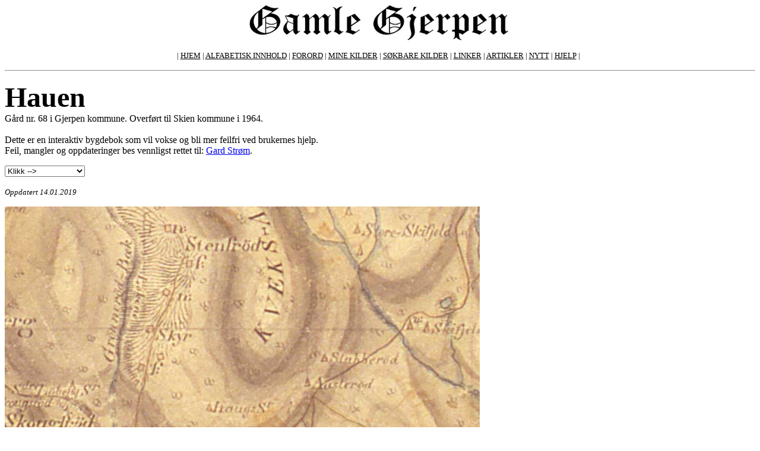

--- FILE ---
content_type: text/html
request_url: https://gamlegjerpen.no/Bygdebok/Hauen/Haugsodegaarden.htm
body_size: 3502
content:
<html>

<head>
<meta http-equiv="Content-Language" content="no-bok">
<meta name="GENERATOR" content="Microsoft FrontPage 5.0">
<meta name="ProgId" content="FrontPage.Editor.Document">
<meta name="Hoppestad">

<meta http-equiv="Content-Type" content="text/html; charset=windows-1252">
<title>Haugsødegården</title>

<script language="JavaScript">
<!--

function SymError()
{
  return true;
}

window.onerror = SymError;

var SymRealWinOpen = window.open;

function SymWinOpen(url, name, attributes)
{
  return (new Object());
}

window.open = SymWinOpen;

//-->
</script>

<script language="JavaScript">
<!--
function jump (obj) {
i = obj.selectedIndex;
//alert(i);
if (i > 0)
{
	page = obj.options[i].value;
	//alert(page);
	window.top.location.href = page;
}
//-->
}
</script>

<style>
<!--
span.MsoFootnoteReference
	{font-family:"Arial","sans-serif";
	vertical-align:super}
 table.MsoNormalTable
	{mso-style-parent:"";
	font-size:11.0pt;
	font-family:"Calibri","sans-serif"
	}
h2
	{margin-top:12.0pt;
	margin-right:0cm;
	margin-bottom:3.0pt;
	margin-left:0cm;
	page-break-after:avoid;
	font-size:18.0pt;
	font-family:"Times New Roman","serif";
	}
h6
	{margin-bottom:.0001pt;
	page-break-after:avoid;
	tab-stops:21.3pt;
	font-size:12.0pt;
	font-family:"Calibri","sans-serif";
	margin-left:0cm; margin-right:0cm; margin-top:0cm}
div.Section1
	{page:Section1;}
-->
</style>

</head>

<body>
<p align="center"> <font face="Arial Unicode MS"><a href="../../index.htm"> 
<img border="0" src="../../Images/GamleG.jpg" width="440" height="62"></a></font></p>
<p align="center"> <font size="2" face="Arial Unicode MS">| <a href="../../index.htm">
<font color="#000000">HJEM</font></a> 
  | <a href="../../IndexA.htm"><font color="#000000">ALFABETISK INNHOLD</font></a> | <a href="../../Forord.htm">
<font color="#000000">FORORD</font></a> 
  | <a href="../../Kilder.htm"><font color="#000000">MINE KILDER</font></a> | <a href="../../Kirkeb.htm">
<font color="#000000">SØKBARE 
  KILDER</font></a> | <a href="../../pekere.htm"><font color="#000000">LINKER</font></a> | <a href="../../Artikler.htm"> 
  <font color="#000000">ARTIKLER</font></a> | <a href="../../nytt.htm">
<font color="#000000">NYTT</font></a> | <a href="../../forkort.htm">
<font color="#000000">HJELP</font></a> 
  | &nbsp;</font></p>
<hr>
<p><font face="Arial Unicode MS"><b><font size="7">Hauen</font><br>
  <span style="font-weight: 400"><font size="3">Gård nr. 68 i Gjerpen kommune. 
  Overført til Skien kommune i 1964.</font></span></b><span style="font-weight: 400"><font size="3"><br>
  <br>
  </font></span>Dette er en interaktiv bygdebok som vil vokse og bli mer feilfri 
  ved brukernes hjelp.<br>
  Feil, mangler og oppdateringer bes vennligst rettet til: <a href="mailto:post@gamlegjerpen.no">Gard 
  Strøm</a>.</font></p>
<font face="Arial Unicode MS"> 
<select id="name" onchange="jump(this)" name="dropnavn">
  <option value="http://gamlegjerpen.no/Bygdebok/Hauen/HauenGml.htm" selected>Klikk 
  --&gt;</option>
  <option value="http://gamlegjerpen.no/Bygdebok/Hauen/HauenGml.htm">Gamle Hauen</option>
  <option value="http://gamlegjerpen.no/Bygdebok/Hauen/HauenA.htm">Hauen A</option>
  <option value="http://gamlegjerpen.no/Bygdebok/Hauen/HauenB.htm">Hauen B</option>
  <option value="http://gamlegjerpen.no/Bygdebok/Hauen/HauenA.htm">Hauen 1</option>
  <option value="http://gamlegjerpen.no/Bygdebok/Hauen/HauenB.htm">Hauen 4</option>
  <option value="http://gamlegjerpen.no/Bygdebok/Hauen/Erso.htm">Ersø - Haukeplass</option>
  <option value="http://gamlegjerpen.no/Bygdebok/Hauen/Gundersrod.htm">Gundersrød</option>
  <option value="http://gamlegjerpen.no/Bygdebok/Hauen/Seteret.htm">Haugseter 
  - Seteret</option>
  <option value="http://gamlegjerpen.no/Bygdebok/Hauen/Haugsodegaarden.htm">Haugsødegården</option>
  <option value="http://gamlegjerpen.no/Bygdebok/Hauen/Hauen1891.htm">Hauen 1891</option>
<option value="http://gamlegjerpen.no/Bygdebok/Hauen/Hauen1900.htm">Hauen 1900</option>
<option value="http://gamlegjerpen.no/Bygdebok/Hauen/Hauen1910.htm">Hauen 1910</option>

</select>
<br>
<br>
<i><font size="2"><span style="font-weight: 400">Oppdatert 
<!--webbot bot="Timestamp" S-Type="EDITED" S-Format="%d.%m.%Y" startspan -->14.01.2019<!--webbot bot="Timestamp" i-checksum="12484" endspan -->
</span><br>
<br>
<img border="0" src="../../Images/Hauen/SetreneMap.jpg" width="800" height="575"><br>
</font></i> <font size="2"><span style="font-weight: 400">Utsnitt av Målebordsoriginal 
(1845-49). Original hos Statens kartverk, Hønefoss. Gjengitt med tillatelse.</span><i><br>
&nbsp;</i></font>
<p><b><font size="6">Hauen 32 - Haugsødegården</font></b><span style="font-size: 20.0pt"><br>
  </span>68/32. <a href="Erso.htm">Utskilt fra 68/8 ”Ersø” i 1923</a>. </p>
<p class="MsoNormal">Opprinnelig seter under gården Hauen. <br>
  <br>
  Overført til gnr 109 Grønnerød fra Norges matrikkel 1889.<br>
  Deretter kalt Grønnerød seter.</p>
<p class="MsoNormal">Adresse i dag: Skyerv. 132 og 136, 3719 Skien.</p>
<p class="MsoNormal">Tidligere eier til 1923: <b> Torstein Selstad. </b><a href="Erso.htm">Se 
  Ersø/ Haukeplass under Hauen</a>.</p>
<p class="MsoNormal">Skogsarb., selveier<b><br>
  Asbjørn Larsen Haugseter</b> fra Larvik f. 19/12-1888 d. 7/1-1972, s.a. møbelsnekker 
  Lars Olsen f. 1850 i Melhus død høsten 1900 på Fevang og frue Martha f. i Vang.<br>
  g. 3/1-1923 m. Johanne Sofie Nilsen fra <a href="../Skyer/Skyer3Ewald.htm">Skyer(3)</a> 
  f. 25/12-1892 i Haukeråsen d. 19/8-1971, d.a. Martin Nilsen Hauker&aring;sen. 
  <a href="../Haukeraasen/Haukeraasen1.htm">Se Hauker&aring;sen(1)</a>.<br>
  1. Arne Haugseter f. 2/1-1927. Bodde i Grønnerødv. 182 under Grønnerød. Se nedenfor.<br>
  2. Ole Haugseter f. 1929 g. 20/10-1956 m. Anne Marie Ekornrød fra <a href="../Kjaer/Kjaer12N.htm">Kjær(12) 
  &quot;Nordkjærra&quot;</a>. <a href="../Kjaer/Kjaer12N.htm">Se Børsesjøv. 120 
  under Kj&aelig;r(12)</a>.<br>
  3. Marta Synnøve Haugseter f. 1931 g. 29/10-1960 m. Sverre Sem f. 1928. <a href="../Sem/Sem1Nedre.htm">Se 
  Siljanv. 77 under Sem(1)</a>.<br>
  4. Martin Haugseter f. 16/1-1933 g. 4/4-1959 m. Anne Marie Stensåsen f. 1937. 
  <a href="../Skyer/Skyer13Granheim.htm">Se Skyerv. 142 under Skyer(13)</a>.<br>
  5. Sverre Haugseter f. 1935 g. 16/11-1963 m. Marit Agnes Abrahamsen f. 1944. 
  Bosatt i Trälleborg, Sverige. Ekteskapet oppløst. <br>
  &nbsp;&nbsp;&nbsp; Sverre er g2g med en kvinne fra Polen. Bosatt i Sør-Sverige.<br>
  &nbsp;&nbsp;&nbsp; Barn 1. Else Marit Haugseter f. 1964. <br>
  &nbsp;&nbsp;&nbsp; Barn 2. Per Sverre Haugseter f. 1965. <br>
  &nbsp;&nbsp;&nbsp; Barn 3. Bjørg Haugseter f. 1966. <br>
  &nbsp;&nbsp;&nbsp; Barn 4. Anne Sofie Haugseter f. 1968. <br>
  Br. 1923.</p>
<p class="MsoBodyText2"> <span style="font-size: 12.0pt">Asbjørn Larsen var under 
  <a href="http://da.digitalarkivet.no/ft/person/pf01036422001483/">folketellingen 
  1910</a> på Lillehammer hos sin mor, som da var blitt enke.<br>
  De andre brødrene var: Petter Olsen f. 31/9-1896 i Fåberg, Sverre Olsen f. 12/5-1894 
  på Fåberg<br>
  og Olaf Larsen f. 8/6-1886 i Larvik. Mora leide da husrom i Gamlev. 4a på Lillehammer.<br>
  <br>
  Asbjørns far, Lars Olsen var møbelsnekker ved jernbanen. Derfor ble barna født 
  etter hvor han jobbet.<br>
  Informant: Gunn Jorunn Haugseter.<br>
  <br>
  Asbjørn Larsen kjøpte eiendommen av Torstein Selstad i 1923. I 1943 kjøpte Asbjørn 
  <br>
  naboeiendommen, Grønnerød seter. Det var Asbjørn Haugseter som satte opp husene 
  her.<br>
  I byggetiden, bodde familien på <a href="Seteret.htm">Haugseter</a>. Det var 
  der de tok familienavnet fra.</span></p>
<p class="MsoBodyText2"> 
<img border="0" src="../../Images/Hauen/FamilienHaugseter.jpg" width="800" height="582"><br>
<font size="2">Familien Haugseter ca. 1950. Innsendt av Gunn Jorunn Haugseter 
2013.<br>
<br>
Første rekke fra venstre: Ole Haugseter, Asbjørn (far) og Sofie (mor), Martin 
Haugseter. <br>
Bak fra venstre: Arne Haugseter, Martha Synnøve og Sverre Haugseter.</font></p>
<p class="MsoNormal">Selveier<b><br>
  Arne Haugseter</b> herfra f. 2/1-1927.<br>
  Br. 1974.</p>
<p class="MsoBodyText2"> <span style="font-size: 12.0pt">Arne Haugseter bygde 
  huset Grønnerødv. 182. <a href="../Gronnerod/GronnerodA.htm">Se hustomt under 
  Gr&oslash;nner&oslash;d(3)</a>.</span></p>
<p><span style="font-size: 12.0pt; font-family: Arial Unicode MS">Innhuset var 
  gammelt og falleferdig og ble brent ned. Nytt hus ble oppført på samme sted 
  av <br>
  Knut Haugseter. Kårbygning ble senere oppført av hans bror, Stein Haugseter.<br>
  <br>
  Nyoppf&oslash;rt hus<br>
  Skyerv. 136.<br>
  <br>
  Selveier<br>
  <strong>Knut Haugseter</strong> fra <a href="../Gronnerod/GronnerodA.htm">hus 
  under Gr&oslash;nner&oslash;d(3)</a> f. 25/5-1954 d. 20/6-2012, s.a. Arne Haugseter.<br>
  g.m. Trine Haavind f. 1968.<br>
  1. Ida Lill Haugseter f. 1985.<br>
  2. Ann Charlett Haugseter f. 1987.<br>
  3. May Iselin Haugseter f. 1995.<br>
  <br>
  Ekteskapet oppl&oslash;st.</span></p>
<p><span style="font-size: 12.0pt; font-family: Arial Unicode MS"> K&aring;rbygning<br>
  Skyerv. 132.<br>
  <br>
  Maskinentrepen&oslash;r, selveier, huseier<br>
  <strong>Stein Haugseter</strong> fra <a href="../Gronnerod/GronnerodA.htm">hus 
  under Gr&oslash;nner&oslash;d(3)</a> f. 1952, s.a. Arne Haugseter.<br>
  g.m. Hege Buer f. 1952.<br>
  1. Martin Haugseter f. 1973.<br>
  2. Kristian Haugseter f. 1974.<br>
  <br>
  <br>
  <img border="0" src="../../Images/Hauen/68_32Map.jpg" width="800" height="524"></span><br>
  <span style="font-weight: 400"> <font size="2"><a href="http://www.grenlandskart.no">Fra 
  Grenland-kommunenes eiendomskart 2011</a>.</font></span></p>
</font>
<p><font size="2" color="#FF0000" face="Arial Unicode MS"><a href="mailto:post@gamlegjerpen.no">(C) 
  Gard Strøm.</a></font></p>

</body>

</html>